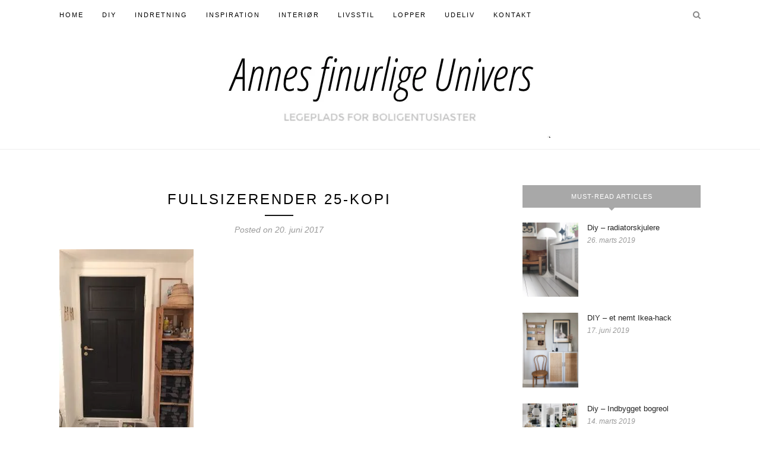

--- FILE ---
content_type: text/html; charset=UTF-8
request_url: https://annesfinurligeunivers.dk/badevaerelse-paa-budget/fullsizerender-25-kopi/
body_size: 15979
content:
<!DOCTYPE html><html lang="da-DK"><head><script data-no-optimize="1">var litespeed_docref=sessionStorage.getItem("litespeed_docref");litespeed_docref&&(Object.defineProperty(document,"referrer",{get:function(){return litespeed_docref}}),sessionStorage.removeItem("litespeed_docref"));</script> <meta charset="UTF-8"><meta http-equiv="X-UA-Compatible" content="IE=edge"><meta name="viewport" content="width=device-width, initial-scale=1"><link rel="profile" href="http://gmpg.org/xfn/11" /><link rel="alternate" type="application/rss+xml" title="Annes finurlige univers RSS Feed" href="https://annesfinurligeunivers.dk/feed/" /><link rel="alternate" type="application/atom+xml" title="Annes finurlige univers Atom Feed" href="https://annesfinurligeunivers.dk/feed/atom/" /><link rel="pingback" href="https://annesfinurligeunivers.dk/xmlrpc.php" /><meta name='robots' content='index, follow, max-image-preview:large, max-snippet:-1, max-video-preview:-1' /><title>FullSizeRender 25-kopi - Annes finurlige univers</title><link rel="canonical" href="https://annesfinurligeunivers.dk/badevaerelse-paa-budget/fullsizerender-25-kopi/" /><meta property="og:locale" content="da_DK" /><meta property="og:type" content="article" /><meta property="og:title" content="FullSizeRender 25-kopi - Annes finurlige univers" /><meta property="og:url" content="https://annesfinurligeunivers.dk/badevaerelse-paa-budget/fullsizerender-25-kopi/" /><meta property="og:site_name" content="Annes finurlige univers" /><meta property="article:modified_time" content="2017-06-20T10:09:00+00:00" /><meta property="og:image" content="https://annesfinurligeunivers.dk/badevaerelse-paa-budget/fullsizerender-25-kopi" /><meta property="og:image:width" content="1230" /><meta property="og:image:height" content="1630" /><meta property="og:image:type" content="image/jpeg" /><meta name="twitter:card" content="summary_large_image" /> <script type="application/ld+json" class="yoast-schema-graph">{"@context":"https://schema.org","@graph":[{"@type":"WebPage","@id":"https://annesfinurligeunivers.dk/badevaerelse-paa-budget/fullsizerender-25-kopi/","url":"https://annesfinurligeunivers.dk/badevaerelse-paa-budget/fullsizerender-25-kopi/","name":"FullSizeRender 25-kopi - Annes finurlige univers","isPartOf":{"@id":"https://annesfinurligeunivers.dk/#website"},"primaryImageOfPage":{"@id":"https://annesfinurligeunivers.dk/badevaerelse-paa-budget/fullsizerender-25-kopi/#primaryimage"},"image":{"@id":"https://annesfinurligeunivers.dk/badevaerelse-paa-budget/fullsizerender-25-kopi/#primaryimage"},"thumbnailUrl":"https://annesfinurligeunivers.dk/wp-content/uploads/2017/06/FullSizeRender-25-kopi.jpg","datePublished":"2017-06-20T09:09:21+00:00","dateModified":"2017-06-20T10:09:00+00:00","breadcrumb":{"@id":"https://annesfinurligeunivers.dk/badevaerelse-paa-budget/fullsizerender-25-kopi/#breadcrumb"},"inLanguage":"da-DK","potentialAction":[{"@type":"ReadAction","target":["https://annesfinurligeunivers.dk/badevaerelse-paa-budget/fullsizerender-25-kopi/"]}]},{"@type":"ImageObject","inLanguage":"da-DK","@id":"https://annesfinurligeunivers.dk/badevaerelse-paa-budget/fullsizerender-25-kopi/#primaryimage","url":"https://annesfinurligeunivers.dk/wp-content/uploads/2017/06/FullSizeRender-25-kopi.jpg","contentUrl":"https://annesfinurligeunivers.dk/wp-content/uploads/2017/06/FullSizeRender-25-kopi.jpg","width":1230,"height":1630},{"@type":"BreadcrumbList","@id":"https://annesfinurligeunivers.dk/badevaerelse-paa-budget/fullsizerender-25-kopi/#breadcrumb","itemListElement":[{"@type":"ListItem","position":1,"name":"Hjem","item":"https://annesfinurligeunivers.dk/"},{"@type":"ListItem","position":2,"name":"Badeværelse på budget","item":"https://annesfinurligeunivers.dk/badevaerelse-paa-budget/"},{"@type":"ListItem","position":3,"name":"FullSizeRender 25-kopi"}]},{"@type":"WebSite","@id":"https://annesfinurligeunivers.dk/#website","url":"https://annesfinurligeunivers.dk/","name":"Annes finurlige univers","description":"for dem der elsker indretning...","potentialAction":[{"@type":"SearchAction","target":{"@type":"EntryPoint","urlTemplate":"https://annesfinurligeunivers.dk/?s={search_term_string}"},"query-input":{"@type":"PropertyValueSpecification","valueRequired":true,"valueName":"search_term_string"}}],"inLanguage":"da-DK"}]}</script> <link rel='dns-prefetch' href='//fonts.googleapis.com' /><link rel='dns-prefetch' href='//www.googletagmanager.com' /><link rel="alternate" type="application/rss+xml" title="Annes finurlige univers &raquo; Feed" href="https://annesfinurligeunivers.dk/feed/" /><link rel="alternate" type="application/rss+xml" title="Annes finurlige univers &raquo;-kommentar-feed" href="https://annesfinurligeunivers.dk/comments/feed/" /><link rel="alternate" type="application/rss+xml" title="Annes finurlige univers &raquo; FullSizeRender 25-kopi-kommentar-feed" href="https://annesfinurligeunivers.dk/badevaerelse-paa-budget/fullsizerender-25-kopi/feed/" /><link rel="alternate" title="oEmbed (JSON)" type="application/json+oembed" href="https://annesfinurligeunivers.dk/wp-json/oembed/1.0/embed?url=https%3A%2F%2Fannesfinurligeunivers.dk%2Fbadevaerelse-paa-budget%2Ffullsizerender-25-kopi%2F" /><link rel="alternate" title="oEmbed (XML)" type="text/xml+oembed" href="https://annesfinurligeunivers.dk/wp-json/oembed/1.0/embed?url=https%3A%2F%2Fannesfinurligeunivers.dk%2Fbadevaerelse-paa-budget%2Ffullsizerender-25-kopi%2F&#038;format=xml" /><style id='wp-img-auto-sizes-contain-inline-css' type='text/css'>img:is([sizes=auto i],[sizes^="auto," i]){contain-intrinsic-size:3000px 1500px}
/*# sourceURL=wp-img-auto-sizes-contain-inline-css */</style><style id="litespeed-ccss">img:is([sizes="auto" i],[sizes^="auto," i]){contain-intrinsic-size:3000px 1500px}body:after{content:url(/wp-content/plugins/instagram-feed/img/sbi-sprite.png);display:none}ul{box-sizing:border-box}:root{--wp--preset--font-size--normal:16px;--wp--preset--font-size--huge:42px}:root{--wp--preset--aspect-ratio--square:1;--wp--preset--aspect-ratio--4-3:4/3;--wp--preset--aspect-ratio--3-4:3/4;--wp--preset--aspect-ratio--3-2:3/2;--wp--preset--aspect-ratio--2-3:2/3;--wp--preset--aspect-ratio--16-9:16/9;--wp--preset--aspect-ratio--9-16:9/16;--wp--preset--color--black:#000;--wp--preset--color--cyan-bluish-gray:#abb8c3;--wp--preset--color--white:#fff;--wp--preset--color--pale-pink:#f78da7;--wp--preset--color--vivid-red:#cf2e2e;--wp--preset--color--luminous-vivid-orange:#ff6900;--wp--preset--color--luminous-vivid-amber:#fcb900;--wp--preset--color--light-green-cyan:#7bdcb5;--wp--preset--color--vivid-green-cyan:#00d084;--wp--preset--color--pale-cyan-blue:#8ed1fc;--wp--preset--color--vivid-cyan-blue:#0693e3;--wp--preset--color--vivid-purple:#9b51e0;--wp--preset--gradient--vivid-cyan-blue-to-vivid-purple:linear-gradient(135deg,rgba(6,147,227,1) 0%,#9b51e0 100%);--wp--preset--gradient--light-green-cyan-to-vivid-green-cyan:linear-gradient(135deg,#7adcb4 0%,#00d082 100%);--wp--preset--gradient--luminous-vivid-amber-to-luminous-vivid-orange:linear-gradient(135deg,rgba(252,185,0,1) 0%,rgba(255,105,0,1) 100%);--wp--preset--gradient--luminous-vivid-orange-to-vivid-red:linear-gradient(135deg,rgba(255,105,0,1) 0%,#cf2e2e 100%);--wp--preset--gradient--very-light-gray-to-cyan-bluish-gray:linear-gradient(135deg,#eee 0%,#a9b8c3 100%);--wp--preset--gradient--cool-to-warm-spectrum:linear-gradient(135deg,#4aeadc 0%,#9778d1 20%,#cf2aba 40%,#ee2c82 60%,#fb6962 80%,#fef84c 100%);--wp--preset--gradient--blush-light-purple:linear-gradient(135deg,#ffceec 0%,#9896f0 100%);--wp--preset--gradient--blush-bordeaux:linear-gradient(135deg,#fecda5 0%,#fe2d2d 50%,#6b003e 100%);--wp--preset--gradient--luminous-dusk:linear-gradient(135deg,#ffcb70 0%,#c751c0 50%,#4158d0 100%);--wp--preset--gradient--pale-ocean:linear-gradient(135deg,#fff5cb 0%,#b6e3d4 50%,#33a7b5 100%);--wp--preset--gradient--electric-grass:linear-gradient(135deg,#caf880 0%,#71ce7e 100%);--wp--preset--gradient--midnight:linear-gradient(135deg,#020381 0%,#2874fc 100%);--wp--preset--font-size--small:13px;--wp--preset--font-size--medium:20px;--wp--preset--font-size--large:36px;--wp--preset--font-size--x-large:42px;--wp--preset--spacing--20:.44rem;--wp--preset--spacing--30:.67rem;--wp--preset--spacing--40:1rem;--wp--preset--spacing--50:1.5rem;--wp--preset--spacing--60:2.25rem;--wp--preset--spacing--70:3.38rem;--wp--preset--spacing--80:5.06rem;--wp--preset--shadow--natural:6px 6px 9px rgba(0,0,0,.2);--wp--preset--shadow--deep:12px 12px 50px rgba(0,0,0,.4);--wp--preset--shadow--sharp:6px 6px 0px rgba(0,0,0,.2);--wp--preset--shadow--outlined:6px 6px 0px -3px rgba(255,255,255,1),6px 6px rgba(0,0,0,1);--wp--preset--shadow--crisp:6px 6px 0px rgba(0,0,0,1)}*,html,body,div,ul,li,h1,h2,h4,h5,form,label,input,p{margin:0;padding:0}img{border:0}ul,li{list-style:none}h1,h2,h4,h5{font-size:100%;font-weight:400}a img{border:none}i{font-style:italic}*,*:before,*:after{-webkit-box-sizing:border-box;-moz-box-sizing:border-box;box-sizing:border-box;-webkit-font-smoothing:antialiased;-moz-osx-font-smoothing:grayscale}html{overflow-x:hidden}body{font-family:"Lora",sans-serif;font-size:14px;color:#242424;background:#fff}h1,h2,h4,h5,#nav-wrapper .menu li a,.cat{font-family:"Montserrat",sans-serif}p{line-height:25px}a{color:#c39f76;text-decoration:none}.container{width:1080px;margin:0 auto}#content{margin-bottom:50px}#main{width:740px;float:left}#sidebar{width:300px;float:right}#top-bar{height:50px;background:#161616;width:100%;position:fixed;z-index:9999;-webkit-backface-visibility:hidden}#top-bar .container{position:relative}#nav-wrapper .menu{float:left}#nav-wrapper .menu li{display:inline-block;margin-right:31px;position:relative}#nav-wrapper .menu li a{color:#fff;line-height:50px;font-size:11px;font-weight:400;letter-spacing:2px;text-transform:uppercase;display:block}#top-search{position:absolute;right:0;top:0}#top-search a.search{font-size:14px;color:#888;line-height:50px;position:relative}.show-search{position:absolute;top:50px;right:0;display:none;z-index:10000}.show-search #searchform input#s{width:210px;background:#fff;-webkit-box-shadow:0 5px 4px -4px rgba(190,190,190,.1);-moz-box-shadow:0 5px 4px -4px rgba(190,190,190,.1);box-shadow:0 5px 4px -4px rgba(190,190,190,.1);border:1px solid #eee}#header{padding-top:50px;text-align:center;border-bottom:1px solid #eee;margin-bottom:60px}#logo{padding-top:56px;padding-bottom:56px}#logo img{max-width:100%;height:auto;vertical-align:middle}.post-header{text-align:center;margin-bottom:25px}.post-header .cat{display:block;margin-bottom:7px}.post-header h1{margin-bottom:10px;display:inline-block;max-width:80%}.post-header h1{font-size:24px;letter-spacing:3px;text-transform:uppercase;color:#000;font-weight:500;line-height:1.4em}.title-divider{border-top:2px solid;display:block;max-width:48px;margin:0 auto 15px;color:#161616}.post-date{color:#999;font-style:italic}.post-entry p{margin-bottom:20px}.post-entry img{max-width:100%;height:auto}.post-share{border-top:1px solid #e5e5e5;border-bottom:1px solid #e5e5e5;margin-top:38px;overflow:hidden}.post-share-box{float:left;height:54px;line-height:54px;border-left:1px solid #e5e5e5;text-align:center}.post-share-box:first-child:nth-last-child(3),.post-share-box:first-child:nth-last-child(3)~div{width:33%}.post-share-box:first-child{border-left:none}.post-share-box.share-comments a{color:#888;font-style:italic}.post-share-box.share-comments a span{font-family:"Montserrat";font-size:14px;color:#000;font-style:normal}.post-share-box.share-buttons a{color:#000;margin:0 8px}.post-share-box.share-author a{font-family:"Montserrat";font-size:13px;color:#000;text-transform:uppercase;letter-spacing:1px;font-style:normal}.post-share-box.share-author span{color:#888;font-style:italic;margin-right:2px}.post-author{margin-bottom:60px;margin-top:60px;overflow:hidden}.author-img{float:left;margin-right:30px}.author-img img{border-radius:50%}.author-content{overflow:hidden}.author-content h5 a{font-size:15px;margin-bottom:6px;text-transform:uppercase;letter-spacing:1px;font-weight:700;color:#000;display:block}.author-content p{margin-bottom:9px;color:#666}.post-box{text-align:center}.post-box-title{font-size:12px;letter-spacing:1px;text-transform:uppercase;margin-bottom:30px;position:relative;line-height:1em;font-weight:700}.post-box-title:before{content:"";display:block;border-top:solid 1px #e5e5e5;width:100%;height:1px;position:absolute;top:50%;z-index:1}.post-box-title span{background:#fff;padding:0 24px;position:relative;z-index:5}.post-comments{margin-bottom:60px;margin-top:60px}#respond h3 a{color:#000;display:inline-block}#respond h3 small a{text-transform:uppercase;font-size:11px;background:#333;color:#fff;padding:4px 6px 5px;border-radius:3px;margin-left:7px;letter-spacing:1px}#respond input{padding:8px 10px;margin-right:10px;color:#999;margin-bottom:15px;font-size:11px;width:250px}#respond textarea{padding:14px;height:130px;font-size:13px;color:#777;margin-bottom:14px;line-height:20px}#respond label{width:100%;display:inline;color:#888}.widget{margin-bottom:35px}.widget-title{background:#161616;text-align:center;color:#fff;padding:13px 0;font-size:11px;text-transform:uppercase;letter-spacing:1px;position:relative;margin-bottom:25px}.widget-title:after{content:"";display:block;position:absolute;border-top:5px solid;border-top-color:#161616;border-right:5px solid transparent;border-left:5px solid transparent;bottom:-5px;left:50%;width:0;height:0;margin-left:-5px}.widget img{max-width:100%;height:auto}#searchform input#s{border:1px solid #e5e5e5;background:#fff url(/wp-content/themes/redwood/img/searchsubmit.png) no-repeat 96% 13px;padding:14px;font-size:12px;font-style:italic;color:#999;width:280px}.side-pop{margin-bottom:25px}.side-pop:after{content:"";display:table;clear:both}.side-pop-img{margin-bottom:12px;position:relative}.side-pop-content{text-align:center}.side-pop-content h4{margin-bottom:7px}.side-pop-content h4 a{font-size:16px;color:#000}.side-pop-content span.sp-date{color:#999;display:block}.side-pop .sp-date{font-size:12px;color:#999;font-style:italic}.side-pop.list{margin-bottom:24px}.side-pop.list .side-pop-img{float:left;max-width:94px;margin-right:15px;margin-bottom:0}.side-pop.list .side-pop-content{text-align:left;overflow:hidden}.side-pop.list .side-pop-content h4 a{font-size:13px;color:#242424}#instagram-footer{text-align:center;clear:both}#instagram-footer{display:grid;grid-template-columns:1fr 1fr 1fr;grid-gap:40px}@media only screen and (min-width:768px) and (max-width:960px){#instagram-footer{grid-template-columns:1fr}}@media only screen and (max-width:767px){#instagram-footer{grid-template-columns:1fr;grid-gap:20px}}input,textarea{font-family:"Lora",sans-serif}input,textarea{border:1px solid #ddd;color:#888;padding:9px 10px;width:100%;box-sizing:border-box}.mc4wp-form label{font-weight:400!important;margin-bottom:18px!important;text-align:center;font-style:italic;color:#444;font-size:15px;display:block}.mc4wp-form input[type=text]{font-style:italic}#logo{padding-top:10px}#logo{padding-bottom:19px}#top-bar{background:#fff}#nav-wrapper .menu li a{color:#000}.widget-title{background:#a8a8a8}.widget-title:after{border-top-color:#a8a8a8}.fa{display:inline-block;font:normal normal normal 14px/1 FontAwesome;font-size:inherit;text-rendering:auto;-webkit-font-smoothing:antialiased;-moz-osx-font-smoothing:grayscale}.fa-search:before{content:"\f002"}.fa-twitter:before{content:"\f099"}.fa-facebook:before{content:"\f09a"}.fa-pinterest:before{content:"\f0d2"}.fa-linkedin:before{content:"\f0e1"}@media only screen and (min-width:942px) and (max-width:1170px){.container{width:940px}#main{width:610px}}@media only screen and (min-width:768px) and (max-width:960px){.container{width:726px}#main{width:100%}#sidebar{width:480px;margin:0 auto;float:none;overflow:hidden}#nav-wrapper{display:none}}@media only screen and (max-width:767px){.container{width:300px}#main{width:100%}#sidebar{width:100%}#logo img{max-width:100%}#nav-wrapper{display:none}.post-header h1{font-size:19px;letter-spacing:2px}.post-header h1{max-width:100%}.post-share-box{width:100%!important;border-left:none;border-bottom:1px solid #e5e5e5;height:48px;line-height:48px}.post-share-box:last-child{border-bottom:none}.author-img{margin-right:16px}.author-img img{max-width:60px;height:auto}}@media only screen and (min-width:480px) and (max-width:768px){.container{width:480px}.author-img img{max-width:70px;height:auto}}</style><link rel="preload" data-asynced="1" data-optimized="2" as="style" onload="this.onload=null;this.rel='stylesheet'" href="https://annesfinurligeunivers.dk/wp-content/litespeed/ucss/35ff5067e883481ce6500ca884532cfb.css?ver=60140" /><script type="litespeed/javascript">!function(a){"use strict";var b=function(b,c,d){function e(a){return h.body?a():void setTimeout(function(){e(a)})}function f(){i.addEventListener&&i.removeEventListener("load",f),i.media=d||"all"}var g,h=a.document,i=h.createElement("link");if(c)g=c;else{var j=(h.body||h.getElementsByTagName("head")[0]).childNodes;g=j[j.length-1]}var k=h.styleSheets;i.rel="stylesheet",i.href=b,i.media="only x",e(function(){g.parentNode.insertBefore(i,c?g:g.nextSibling)});var l=function(a){for(var b=i.href,c=k.length;c--;)if(k[c].href===b)return a();setTimeout(function(){l(a)})};return i.addEventListener&&i.addEventListener("load",f),i.onloadcssdefined=l,l(f),i};"undefined"!=typeof exports?exports.loadCSS=b:a.loadCSS=b}("undefined"!=typeof global?global:this);!function(a){if(a.loadCSS){var b=loadCSS.relpreload={};if(b.support=function(){try{return a.document.createElement("link").relList.supports("preload")}catch(b){return!1}},b.poly=function(){for(var b=a.document.getElementsByTagName("link"),c=0;c<b.length;c++){var d=b[c];"preload"===d.rel&&"style"===d.getAttribute("as")&&(a.loadCSS(d.href,d,d.getAttribute("media")),d.rel=null)}},!b.support()){b.poly();var c=a.setInterval(b.poly,300);a.addEventListener&&a.addEventListener("load",function(){b.poly(),a.clearInterval(c)}),a.attachEvent&&a.attachEvent("onload",function(){a.clearInterval(c)})}}}(this);</script> <style id='global-styles-inline-css' type='text/css'>:root{--wp--preset--aspect-ratio--square: 1;--wp--preset--aspect-ratio--4-3: 4/3;--wp--preset--aspect-ratio--3-4: 3/4;--wp--preset--aspect-ratio--3-2: 3/2;--wp--preset--aspect-ratio--2-3: 2/3;--wp--preset--aspect-ratio--16-9: 16/9;--wp--preset--aspect-ratio--9-16: 9/16;--wp--preset--color--black: #000000;--wp--preset--color--cyan-bluish-gray: #abb8c3;--wp--preset--color--white: #ffffff;--wp--preset--color--pale-pink: #f78da7;--wp--preset--color--vivid-red: #cf2e2e;--wp--preset--color--luminous-vivid-orange: #ff6900;--wp--preset--color--luminous-vivid-amber: #fcb900;--wp--preset--color--light-green-cyan: #7bdcb5;--wp--preset--color--vivid-green-cyan: #00d084;--wp--preset--color--pale-cyan-blue: #8ed1fc;--wp--preset--color--vivid-cyan-blue: #0693e3;--wp--preset--color--vivid-purple: #9b51e0;--wp--preset--gradient--vivid-cyan-blue-to-vivid-purple: linear-gradient(135deg,rgb(6,147,227) 0%,rgb(155,81,224) 100%);--wp--preset--gradient--light-green-cyan-to-vivid-green-cyan: linear-gradient(135deg,rgb(122,220,180) 0%,rgb(0,208,130) 100%);--wp--preset--gradient--luminous-vivid-amber-to-luminous-vivid-orange: linear-gradient(135deg,rgb(252,185,0) 0%,rgb(255,105,0) 100%);--wp--preset--gradient--luminous-vivid-orange-to-vivid-red: linear-gradient(135deg,rgb(255,105,0) 0%,rgb(207,46,46) 100%);--wp--preset--gradient--very-light-gray-to-cyan-bluish-gray: linear-gradient(135deg,rgb(238,238,238) 0%,rgb(169,184,195) 100%);--wp--preset--gradient--cool-to-warm-spectrum: linear-gradient(135deg,rgb(74,234,220) 0%,rgb(151,120,209) 20%,rgb(207,42,186) 40%,rgb(238,44,130) 60%,rgb(251,105,98) 80%,rgb(254,248,76) 100%);--wp--preset--gradient--blush-light-purple: linear-gradient(135deg,rgb(255,206,236) 0%,rgb(152,150,240) 100%);--wp--preset--gradient--blush-bordeaux: linear-gradient(135deg,rgb(254,205,165) 0%,rgb(254,45,45) 50%,rgb(107,0,62) 100%);--wp--preset--gradient--luminous-dusk: linear-gradient(135deg,rgb(255,203,112) 0%,rgb(199,81,192) 50%,rgb(65,88,208) 100%);--wp--preset--gradient--pale-ocean: linear-gradient(135deg,rgb(255,245,203) 0%,rgb(182,227,212) 50%,rgb(51,167,181) 100%);--wp--preset--gradient--electric-grass: linear-gradient(135deg,rgb(202,248,128) 0%,rgb(113,206,126) 100%);--wp--preset--gradient--midnight: linear-gradient(135deg,rgb(2,3,129) 0%,rgb(40,116,252) 100%);--wp--preset--font-size--small: 13px;--wp--preset--font-size--medium: 20px;--wp--preset--font-size--large: 36px;--wp--preset--font-size--x-large: 42px;--wp--preset--spacing--20: 0.44rem;--wp--preset--spacing--30: 0.67rem;--wp--preset--spacing--40: 1rem;--wp--preset--spacing--50: 1.5rem;--wp--preset--spacing--60: 2.25rem;--wp--preset--spacing--70: 3.38rem;--wp--preset--spacing--80: 5.06rem;--wp--preset--shadow--natural: 6px 6px 9px rgba(0, 0, 0, 0.2);--wp--preset--shadow--deep: 12px 12px 50px rgba(0, 0, 0, 0.4);--wp--preset--shadow--sharp: 6px 6px 0px rgba(0, 0, 0, 0.2);--wp--preset--shadow--outlined: 6px 6px 0px -3px rgb(255, 255, 255), 6px 6px rgb(0, 0, 0);--wp--preset--shadow--crisp: 6px 6px 0px rgb(0, 0, 0);}:where(.is-layout-flex){gap: 0.5em;}:where(.is-layout-grid){gap: 0.5em;}body .is-layout-flex{display: flex;}.is-layout-flex{flex-wrap: wrap;align-items: center;}.is-layout-flex > :is(*, div){margin: 0;}body .is-layout-grid{display: grid;}.is-layout-grid > :is(*, div){margin: 0;}:where(.wp-block-columns.is-layout-flex){gap: 2em;}:where(.wp-block-columns.is-layout-grid){gap: 2em;}:where(.wp-block-post-template.is-layout-flex){gap: 1.25em;}:where(.wp-block-post-template.is-layout-grid){gap: 1.25em;}.has-black-color{color: var(--wp--preset--color--black) !important;}.has-cyan-bluish-gray-color{color: var(--wp--preset--color--cyan-bluish-gray) !important;}.has-white-color{color: var(--wp--preset--color--white) !important;}.has-pale-pink-color{color: var(--wp--preset--color--pale-pink) !important;}.has-vivid-red-color{color: var(--wp--preset--color--vivid-red) !important;}.has-luminous-vivid-orange-color{color: var(--wp--preset--color--luminous-vivid-orange) !important;}.has-luminous-vivid-amber-color{color: var(--wp--preset--color--luminous-vivid-amber) !important;}.has-light-green-cyan-color{color: var(--wp--preset--color--light-green-cyan) !important;}.has-vivid-green-cyan-color{color: var(--wp--preset--color--vivid-green-cyan) !important;}.has-pale-cyan-blue-color{color: var(--wp--preset--color--pale-cyan-blue) !important;}.has-vivid-cyan-blue-color{color: var(--wp--preset--color--vivid-cyan-blue) !important;}.has-vivid-purple-color{color: var(--wp--preset--color--vivid-purple) !important;}.has-black-background-color{background-color: var(--wp--preset--color--black) !important;}.has-cyan-bluish-gray-background-color{background-color: var(--wp--preset--color--cyan-bluish-gray) !important;}.has-white-background-color{background-color: var(--wp--preset--color--white) !important;}.has-pale-pink-background-color{background-color: var(--wp--preset--color--pale-pink) !important;}.has-vivid-red-background-color{background-color: var(--wp--preset--color--vivid-red) !important;}.has-luminous-vivid-orange-background-color{background-color: var(--wp--preset--color--luminous-vivid-orange) !important;}.has-luminous-vivid-amber-background-color{background-color: var(--wp--preset--color--luminous-vivid-amber) !important;}.has-light-green-cyan-background-color{background-color: var(--wp--preset--color--light-green-cyan) !important;}.has-vivid-green-cyan-background-color{background-color: var(--wp--preset--color--vivid-green-cyan) !important;}.has-pale-cyan-blue-background-color{background-color: var(--wp--preset--color--pale-cyan-blue) !important;}.has-vivid-cyan-blue-background-color{background-color: var(--wp--preset--color--vivid-cyan-blue) !important;}.has-vivid-purple-background-color{background-color: var(--wp--preset--color--vivid-purple) !important;}.has-black-border-color{border-color: var(--wp--preset--color--black) !important;}.has-cyan-bluish-gray-border-color{border-color: var(--wp--preset--color--cyan-bluish-gray) !important;}.has-white-border-color{border-color: var(--wp--preset--color--white) !important;}.has-pale-pink-border-color{border-color: var(--wp--preset--color--pale-pink) !important;}.has-vivid-red-border-color{border-color: var(--wp--preset--color--vivid-red) !important;}.has-luminous-vivid-orange-border-color{border-color: var(--wp--preset--color--luminous-vivid-orange) !important;}.has-luminous-vivid-amber-border-color{border-color: var(--wp--preset--color--luminous-vivid-amber) !important;}.has-light-green-cyan-border-color{border-color: var(--wp--preset--color--light-green-cyan) !important;}.has-vivid-green-cyan-border-color{border-color: var(--wp--preset--color--vivid-green-cyan) !important;}.has-pale-cyan-blue-border-color{border-color: var(--wp--preset--color--pale-cyan-blue) !important;}.has-vivid-cyan-blue-border-color{border-color: var(--wp--preset--color--vivid-cyan-blue) !important;}.has-vivid-purple-border-color{border-color: var(--wp--preset--color--vivid-purple) !important;}.has-vivid-cyan-blue-to-vivid-purple-gradient-background{background: var(--wp--preset--gradient--vivid-cyan-blue-to-vivid-purple) !important;}.has-light-green-cyan-to-vivid-green-cyan-gradient-background{background: var(--wp--preset--gradient--light-green-cyan-to-vivid-green-cyan) !important;}.has-luminous-vivid-amber-to-luminous-vivid-orange-gradient-background{background: var(--wp--preset--gradient--luminous-vivid-amber-to-luminous-vivid-orange) !important;}.has-luminous-vivid-orange-to-vivid-red-gradient-background{background: var(--wp--preset--gradient--luminous-vivid-orange-to-vivid-red) !important;}.has-very-light-gray-to-cyan-bluish-gray-gradient-background{background: var(--wp--preset--gradient--very-light-gray-to-cyan-bluish-gray) !important;}.has-cool-to-warm-spectrum-gradient-background{background: var(--wp--preset--gradient--cool-to-warm-spectrum) !important;}.has-blush-light-purple-gradient-background{background: var(--wp--preset--gradient--blush-light-purple) !important;}.has-blush-bordeaux-gradient-background{background: var(--wp--preset--gradient--blush-bordeaux) !important;}.has-luminous-dusk-gradient-background{background: var(--wp--preset--gradient--luminous-dusk) !important;}.has-pale-ocean-gradient-background{background: var(--wp--preset--gradient--pale-ocean) !important;}.has-electric-grass-gradient-background{background: var(--wp--preset--gradient--electric-grass) !important;}.has-midnight-gradient-background{background: var(--wp--preset--gradient--midnight) !important;}.has-small-font-size{font-size: var(--wp--preset--font-size--small) !important;}.has-medium-font-size{font-size: var(--wp--preset--font-size--medium) !important;}.has-large-font-size{font-size: var(--wp--preset--font-size--large) !important;}.has-x-large-font-size{font-size: var(--wp--preset--font-size--x-large) !important;}
/*# sourceURL=global-styles-inline-css */</style><style id='classic-theme-styles-inline-css' type='text/css'>/*! This file is auto-generated */
.wp-block-button__link{color:#fff;background-color:#32373c;border-radius:9999px;box-shadow:none;text-decoration:none;padding:calc(.667em + 2px) calc(1.333em + 2px);font-size:1.125em}.wp-block-file__button{background:#32373c;color:#fff;text-decoration:none}
/*# sourceURL=/wp-includes/css/classic-themes.min.css */</style><style id='solopine_style-inline-css' type='text/css'>#logo { padding-top: 10px; }#logo { padding-bottom: 19px; }#top-bar, .slicknav_menu { background: #ffffff; }#nav-wrapper .menu li a { color: #000000; }#nav-wrapper .menu .sub-menu, #nav-wrapper .menu .children { background: #686868; }.slicknav_nav { background: #ffffff; }.slicknav_nav a { color: #161616; }.slicknav_menu .slicknav_icon-bar { background-color: #161616; }#top-social a { color: #161616; }.widget-title { background: #a8a8a8; }.widget-title:after { border-top-color: #a8a8a8; }.social-widget a { color: #161616; }#footer { background: #ffffff; }#footer-social a { color: #161616; }.copyright a { color: #161616; }
/*# sourceURL=solopine_style-inline-css */</style> <script type="litespeed/javascript" data-src="https://annesfinurligeunivers.dk/wp-includes/js/jquery/jquery.min.js" id="jquery-core-js"></script> <link rel="https://api.w.org/" href="https://annesfinurligeunivers.dk/wp-json/" /><link rel="alternate" title="JSON" type="application/json" href="https://annesfinurligeunivers.dk/wp-json/wp/v2/media/1577" /><link rel="EditURI" type="application/rsd+xml" title="RSD" href="https://annesfinurligeunivers.dk/xmlrpc.php?rsd" /><meta name="generator" content="WordPress 6.9" /><link rel='shortlink' href='https://annesfinurligeunivers.dk/?p=1577' /><meta name="generator" content="Site Kit by Google 1.170.0" /><style type="text/css">.recentcomments a{display:inline !important;padding:0 !important;margin:0 !important;}</style> <script type="litespeed/javascript">(function(w,d,s,l,i){w[l]=w[l]||[];w[l].push({'gtm.start':new Date().getTime(),event:'gtm.js'});var f=d.getElementsByTagName(s)[0],j=d.createElement(s),dl=l!='dataLayer'?'&l='+l:'';j.async=!0;j.src='https://www.googletagmanager.com/gtm.js?id='+i+dl;f.parentNode.insertBefore(j,f)})(window,document,'script','dataLayer','GTM-TK2GCGV')</script> </head><body class="attachment wp-singular attachment-template-default single single-attachment postid-1577 attachmentid-1577 attachment-jpeg wp-theme-redwood"><div id="top-bar"><div class="container"><div id="nav-wrapper"><ul id="menu-hovedmenu" class="menu"><li id="menu-item-85" class="menu-item menu-item-type-custom menu-item-object-custom menu-item-85"><a href="/">Home</a></li><li id="menu-item-78" class="menu-item menu-item-type-taxonomy menu-item-object-category menu-item-78"><a href="https://annesfinurligeunivers.dk/category/doityourself/">DIY</a></li><li id="menu-item-79" class="menu-item menu-item-type-taxonomy menu-item-object-category menu-item-79"><a href="https://annesfinurligeunivers.dk/category/indretning/">Indretning</a></li><li id="menu-item-80" class="menu-item menu-item-type-taxonomy menu-item-object-category menu-item-80"><a href="https://annesfinurligeunivers.dk/category/inspiration/">Inspiration</a></li><li id="menu-item-81" class="menu-item menu-item-type-taxonomy menu-item-object-category menu-item-81"><a href="https://annesfinurligeunivers.dk/category/interioer/">Interiør</a></li><li id="menu-item-82" class="menu-item menu-item-type-taxonomy menu-item-object-category menu-item-82"><a href="https://annesfinurligeunivers.dk/category/livsstil/">Livsstil</a></li><li id="menu-item-83" class="menu-item menu-item-type-taxonomy menu-item-object-category menu-item-83"><a href="https://annesfinurligeunivers.dk/category/lopper/">Lopper</a></li><li id="menu-item-84" class="menu-item menu-item-type-taxonomy menu-item-object-category menu-item-84"><a href="https://annesfinurligeunivers.dk/category/udeliv/">Udeliv</a></li><li id="menu-item-88" class="menu-item menu-item-type-post_type menu-item-object-page menu-item-88"><a href="https://annesfinurligeunivers.dk/kontakt/">Kontakt</a></li></ul></div><div class="menu-mobile"></div><div id="top-search">
<a href="#" class="search"><i class="fa fa-search"></i></a><div class="show-search"><form role="search" method="get" id="searchform" action="https://annesfinurligeunivers.dk/">
<input type="text" placeholder="Search and hit enter..." name="s" id="s" /></form></div></div></div></div><header id="header" ><div class="container"><div id="logo"><h2><a href="https://annesfinurligeunivers.dk/"><img data-lazyloaded="1" src="[data-uri]" width="573" height="172" data-src="https://annesfinurligeunivers.dk/wp-content/uploads/2018/09/AnnesFinurligeUnivers2.png.webp" alt="Annes finurlige univers" /></a></h2></div></div></header><div class="container"><div id="content"><div id="main" ><article id="post-1577" class="post-1577 attachment type-attachment status-inherit hentry"><div class="post-header">
<span class="cat"></span><h1 class="entry-title">FullSizeRender 25-kopi</h1>
<span class="title-divider"></span>
<span class="post-date">Posted on <span class="date updated published">20. juni 2017</span></span></div><div class="post-entry"><p class="attachment"><a href='https://annesfinurligeunivers.dk/wp-content/uploads/2017/06/FullSizeRender-25-kopi.jpg'><img data-lazyloaded="1" src="[data-uri]" fetchpriority="high" decoding="async" width="226" height="300" data-src="https://annesfinurligeunivers.dk/wp-content/uploads/2017/06/FullSizeRender-25-kopi-226x300.jpg.webp" class="attachment-medium size-medium" alt="" data-srcset="https://annesfinurligeunivers.dk/wp-content/uploads/2017/06/FullSizeRender-25-kopi-226x300.jpg.webp 226w, https://annesfinurligeunivers.dk/wp-content/uploads/2017/06/FullSizeRender-25-kopi-768x1018.jpg.webp 768w, https://annesfinurligeunivers.dk/wp-content/uploads/2017/06/FullSizeRender-25-kopi-773x1024.jpg.webp 773w, https://annesfinurligeunivers.dk/wp-content/uploads/2017/06/FullSizeRender-25-kopi-1080x1431.jpg.webp 1080w, https://annesfinurligeunivers.dk/wp-content/uploads/2017/06/FullSizeRender-25-kopi.jpg.webp 1230w" data-sizes="(max-width: 226px) 100vw, 226px" /></a></p></div><div class="post-share"><div class="post-share-box share-comments">
<a href="https://annesfinurligeunivers.dk/badevaerelse-paa-budget/fullsizerender-25-kopi/#respond"><span>0</span> Comments</a></div><div class="post-share-box share-buttons">
<a rel="noopener" target="_blank" href="https://www.facebook.com/sharer/sharer.php?u=https://annesfinurligeunivers.dk/badevaerelse-paa-budget/fullsizerender-25-kopi/"><i class="fa fa-facebook"></i></a>
<a rel="noopener" target="_blank" href="https://twitter.com/intent/tweet?text=Check%20out%20this%20article:%20FullSizeRender+25-kopi&url=https://annesfinurligeunivers.dk/badevaerelse-paa-budget/fullsizerender-25-kopi/"><i class="fa fa-twitter"></i></a>
<a rel="noopener" data-pin-do="none" target="_blank" href="https://pinterest.com/pin/create/button/?url=https://annesfinurligeunivers.dk/badevaerelse-paa-budget/fullsizerender-25-kopi/&media=https://annesfinurligeunivers.dk/wp-content/uploads/2017/06/FullSizeRender-25-kopi.jpg&description=FullSizeRender 25-kopi"><i class="fa fa-pinterest"></i></a>
<a rel="noopener" target="_blank" href="https://www.linkedin.com/shareArticle?mini=true&url=https://annesfinurligeunivers.dk/badevaerelse-paa-budget/fullsizerender-25-kopi/&title=FullSizeRender+25-kopi&summary=&source="><i class="fa fa-linkedin"></i></a></div><div class="post-share-box share-author">
<span>By</span> <span class="vcard author"><span class="fn"><a href="https://annesfinurligeunivers.dk/author/anne/" title="Indlæg af Anne Romedahl" rel="author">Anne Romedahl</a></span></span></div></div><div class="post-author"><div class="author-img">
<img data-lazyloaded="1" src="[data-uri]" alt='' data-src='https://annesfinurligeunivers.dk/wp-content/litespeed/avatar/80bb88532a0f82986b9b138fe0ad1468.jpg?ver=1768844039' data-srcset='https://annesfinurligeunivers.dk/wp-content/litespeed/avatar/8beeda674b70ce9e3a8e469c9a8f8172.jpg?ver=1768844039 2x' class='avatar avatar-100 photo' height='100' width='100' decoding='async'/></div><div class="author-content"><h5><a href="https://annesfinurligeunivers.dk/author/anne/" title="Indlæg af Anne Romedahl" rel="author">Anne Romedahl</a></h5><p></p></div></div><div class="post-comments" id="comments"><div class="post-box"><h4 class="post-box-title"><span>No Comments</span></h4></div><div class='comments'><ul></ul></div><div id='comments_pagination'></div><div id="respond" class="comment-respond"><h3 id="reply-title" class="comment-reply-title">Leave a Reply <small><a rel="nofollow" id="cancel-comment-reply-link" href="/badevaerelse-paa-budget/fullsizerender-25-kopi/#respond" style="display:none;">Cancel Reply</a></small></h3><form action="https://annesfinurligeunivers.dk/wp-comments-post.php" method="post" id="commentform" class="comment-form"><p class="comment-form-comment"><textarea id="comment" name="comment" cols="45" rows="8" aria-required="true"></textarea></p><p class="comment-form-author"><label for="author">Navn <span class="required">*</span></label> <input id="author" name="author" type="text" value="" size="30" maxlength="245" autocomplete="name" required="required" /></p><p class="comment-form-email"><label for="email">E-mail <span class="required">*</span></label> <input id="email" name="email" type="text" value="" size="30" maxlength="100" autocomplete="email" required="required" /></p><p class="comment-form-url"><label for="url">Websted</label> <input id="url" name="url" type="text" value="" size="30" maxlength="200" autocomplete="url" /></p><p class="comment-form-cookies-consent"><input id="wp-comment-cookies-consent" name="wp-comment-cookies-consent" type="checkbox" value="yes" /> <label for="wp-comment-cookies-consent">Gem mit navn, mail og websted i denne browser til næste gang jeg kommenterer.</label></p><p class="form-submit"><input name="submit" type="submit" id="submit" class="submit" value="Post Comment" /> <input type='hidden' name='comment_post_ID' value='1577' id='comment_post_ID' />
<input type='hidden' name='comment_parent' id='comment_parent' value='0' /></p><p style="display: none;"><input type="hidden" id="akismet_comment_nonce" name="akismet_comment_nonce" value="c922828f38" /></p><p style="display: none !important;" class="akismet-fields-container" data-prefix="ak_"><label>&#916;<textarea name="ak_hp_textarea" cols="45" rows="8" maxlength="100"></textarea></label><input type="hidden" id="ak_js_1" name="ak_js" value="215"/><script type="litespeed/javascript">document.getElementById("ak_js_1").setAttribute("value",(new Date()).getTime())</script></p></form></div><p class="akismet_comment_form_privacy_notice">Dette site anvender Akismet til at reducere spam. <a href="https://akismet.com/privacy/" target="_blank">Læs om hvordan din kommentar bliver behandlet</a>.</p></div></article></div><aside id="sidebar"><div id="solopine_latest_news_widget-3" class="widget solopine_latest_news_widget"><h4 class="widget-title">Must-read articles</h4><div class="side-pop list"><div class="side-pop-img">
<a href="https://annesfinurligeunivers.dk/diy-radiatorskjulere/"><img data-lazyloaded="1" src="[data-uri]" width="300" height="400" data-src="https://annesfinurligeunivers.dk/wp-content/uploads/2018/12/CAD85D67-7355-4DFF-99E1-A7550E21366B.jpg.webp" class="attachment-solopine-misc-thumb size-solopine-misc-thumb wp-post-image" alt="" decoding="async" loading="lazy" data-srcset="https://annesfinurligeunivers.dk/wp-content/uploads/2018/12/CAD85D67-7355-4DFF-99E1-A7550E21366B.jpg.webp 1440w, https://annesfinurligeunivers.dk/wp-content/uploads/2018/12/CAD85D67-7355-4DFF-99E1-A7550E21366B-225x300.jpg.webp 225w, https://annesfinurligeunivers.dk/wp-content/uploads/2018/12/CAD85D67-7355-4DFF-99E1-A7550E21366B-768x1024.jpg.webp 768w, https://annesfinurligeunivers.dk/wp-content/uploads/2018/12/CAD85D67-7355-4DFF-99E1-A7550E21366B-1080x1440.jpg.webp 1080w" data-sizes="auto, (max-width: 300px) 100vw, 300px" /></a></div><div class="side-pop-content"><h4><a href="https://annesfinurligeunivers.dk/diy-radiatorskjulere/">Diy &#8211; radiatorskjulere</a></h4>
<span class="sp-date">26. marts 2019</span></div></div><div class="side-pop list"><div class="side-pop-img">
<a href="https://annesfinurligeunivers.dk/diy-et-nemt-ikea-hack/"><img data-lazyloaded="1" src="[data-uri]" width="300" height="400" data-src="https://annesfinurligeunivers.dk/wp-content/uploads/2019/06/8BF7BCE0-FD0A-4600-A278-539E2074E890.jpg.webp" class="attachment-solopine-misc-thumb size-solopine-misc-thumb wp-post-image" alt="" decoding="async" loading="lazy" data-srcset="https://annesfinurligeunivers.dk/wp-content/uploads/2019/06/8BF7BCE0-FD0A-4600-A278-539E2074E890.jpg.webp 1440w, https://annesfinurligeunivers.dk/wp-content/uploads/2019/06/8BF7BCE0-FD0A-4600-A278-539E2074E890-225x300.jpg.webp 225w, https://annesfinurligeunivers.dk/wp-content/uploads/2019/06/8BF7BCE0-FD0A-4600-A278-539E2074E890-768x1024.jpg.webp 768w, https://annesfinurligeunivers.dk/wp-content/uploads/2019/06/8BF7BCE0-FD0A-4600-A278-539E2074E890-1080x1440.jpg.webp 1080w" data-sizes="auto, (max-width: 300px) 100vw, 300px" /></a></div><div class="side-pop-content"><h4><a href="https://annesfinurligeunivers.dk/diy-et-nemt-ikea-hack/">DIY &#8211; et nemt Ikea-hack</a></h4>
<span class="sp-date">17. juni 2019</span></div></div><div class="side-pop list"><div class="side-pop-img">
<a href="https://annesfinurligeunivers.dk/diy-indbygget-bogreol/"><img data-lazyloaded="1" src="[data-uri]" width="520" height="400" data-src="https://annesfinurligeunivers.dk/wp-content/uploads/2019/03/B767C1E6-6ECF-47EC-B2C9-D2859DD6F461-520x400.jpg.webp" class="attachment-solopine-misc-thumb size-solopine-misc-thumb wp-post-image" alt="" decoding="async" loading="lazy" /></a></div><div class="side-pop-content"><h4><a href="https://annesfinurligeunivers.dk/diy-indbygget-bogreol/">Diy &#8211; Indbygget bogreol</a></h4>
<span class="sp-date">14. marts 2019</span></div></div><div class="side-pop list"><div class="side-pop-img">
<a href="https://annesfinurligeunivers.dk/strikketips-for-begyndere/"><img data-lazyloaded="1" src="[data-uri]" width="320" height="400" data-src="https://annesfinurligeunivers.dk/wp-content/uploads/2021/02/TheaITroeje-1-scaled.jpg.webp" class="attachment-solopine-misc-thumb size-solopine-misc-thumb wp-post-image" alt="Ung kvinde i hjemmestrikket sweater" decoding="async" loading="lazy" data-srcset="https://annesfinurligeunivers.dk/wp-content/uploads/2021/02/TheaITroeje-1-scaled.jpg.webp 864w, https://annesfinurligeunivers.dk/wp-content/uploads/2021/02/TheaITroeje-1-240x300.jpg.webp 240w, https://annesfinurligeunivers.dk/wp-content/uploads/2021/02/TheaITroeje-1-819x1024.jpg.webp 819w, https://annesfinurligeunivers.dk/wp-content/uploads/2021/02/TheaITroeje-1-768x960.jpg.webp 768w, https://annesfinurligeunivers.dk/wp-content/uploads/2021/02/TheaITroeje-1-1229x1536.jpg.webp 1229w, https://annesfinurligeunivers.dk/wp-content/uploads/2021/02/TheaITroeje-1-1638x2048.jpg.webp 1638w, https://annesfinurligeunivers.dk/wp-content/uploads/2021/02/TheaITroeje-1-1080x1350.jpg.webp 1080w" data-sizes="auto, (max-width: 320px) 100vw, 320px" /></a></div><div class="side-pop-content"><h4><a href="https://annesfinurligeunivers.dk/strikketips-for-begyndere/">Strikketips for begyndere</a></h4>
<span class="sp-date">25. april 2020</span></div></div><div class="side-pop list"><div class="side-pop-img">
<a href="https://annesfinurligeunivers.dk/upgrade-min-groenne-oase/"><img data-lazyloaded="1" src="[data-uri]" width="300" height="400" data-src="https://annesfinurligeunivers.dk/wp-content/uploads/2021/02/5CE363E1-957A-45DE-8CFF-13C90E5A51B1-scaled.jpg.webp" class="attachment-solopine-misc-thumb size-solopine-misc-thumb wp-post-image" alt="Udsyn fra den overdækkede terrasse" decoding="async" loading="lazy" data-srcset="https://annesfinurligeunivers.dk/wp-content/uploads/2021/02/5CE363E1-957A-45DE-8CFF-13C90E5A51B1-scaled.jpg.webp 810w, https://annesfinurligeunivers.dk/wp-content/uploads/2021/02/5CE363E1-957A-45DE-8CFF-13C90E5A51B1-225x300.jpg.webp 225w, https://annesfinurligeunivers.dk/wp-content/uploads/2021/02/5CE363E1-957A-45DE-8CFF-13C90E5A51B1-768x1024.jpg.webp 768w, https://annesfinurligeunivers.dk/wp-content/uploads/2021/02/5CE363E1-957A-45DE-8CFF-13C90E5A51B1-1152x1536.jpg.webp 1152w, https://annesfinurligeunivers.dk/wp-content/uploads/2021/02/5CE363E1-957A-45DE-8CFF-13C90E5A51B1-1536x2048.jpg.webp 1536w, https://annesfinurligeunivers.dk/wp-content/uploads/2021/02/5CE363E1-957A-45DE-8CFF-13C90E5A51B1-1080x1440.jpg.webp 1080w" data-sizes="auto, (max-width: 300px) 100vw, 300px" /></a></div><div class="side-pop-content"><h4><a href="https://annesfinurligeunivers.dk/upgrade-min-groenne-oase/">Overdækket terrasse &#8211; sådan opdaterede vi vores grønne ude-oase</a></h4>
<span class="sp-date">4. maj 2020</span></div></div></div><div id="solopine_about_widget-3" class="widget solopine_about_widget"><h4 class="widget-title">Giraffen bag bloggen</h4><div class="about-widget"><div class="about-img">
<img data-lazyloaded="1" src="[data-uri]" width="481" height="398" data-src="http://annesfinurligeunivers.dk/wp-content/uploads/2016/08/IMG_8547-e1472977298614.jpg.webp" alt="Giraffen bag bloggen" /></div><p>Anne Romedahl – det er mig. En kvinde i min bedste alder. Er det ikke det, man siger, når man er over fyrre og lige bliver nødt til at lave en hurtig hovedregning, når adspurgt om alder?!Læs mere om <a href="http://annesfinurligeunivers.dk/giraffen-bag-bloggen/">Giraffen bag bloggen...</A></p></div></div><div id="mc4wp_form_widget-2" class="widget widget_mc4wp_form_widget"><script type="litespeed/javascript">(function(){window.mc4wp=window.mc4wp||{listeners:[],forms:{on:function(evt,cb){window.mc4wp.listeners.push({event:evt,callback:cb})}}}})()</script><form id="mc4wp-form-1" class="mc4wp-form mc4wp-form-126" method="post" data-id="126" data-name="" ><div class="mc4wp-form-fields"><p>
<label>Tilmeld dig mit nyhedsbrev</label>
<input type="email" id="mc4wp_email" name="EMAIL" placeholder="Din email-adresse" required /></p><p>
<input type="submit" value="Tilmeld" /></p></div><label style="display: none !important;">Leave this field empty if you're human: <input type="text" name="_mc4wp_honeypot" value="" tabindex="-1" autocomplete="off" /></label><input type="hidden" name="_mc4wp_timestamp" value="1768879327" /><input type="hidden" name="_mc4wp_form_id" value="126" /><input type="hidden" name="_mc4wp_form_element_id" value="mc4wp-form-1" /><div class="mc4wp-response"></div></form></div><div id="solopine_social_widget-4" class="widget solopine_social_widget"><h4 class="widget-title">Følg mig</h4><div class="social-widget">
<a rel="noopener" href="https://facebook.com/annesfinurligeunivers" target="_blank"><i class="fa fa-facebook"></i></a>				<a rel="noopener" href="https://twitter.com/" target="_blank"><i class="fa fa-twitter"></i></a>				<a rel="noopener" href="https://instagram.com/morrisseymmm" target="_blank"><i class="fa fa-instagram"></i></a>																																<a rel="noopener" href="https://www.linkedin.com/in/anne-romedahl-7a0740196/" target="_blank"><i class="fa fa-linkedin"></i></a></div></div><div id="recent-comments-2" class="widget widget_recent_comments"><h4 class="widget-title">Seneste kommentarer</h4><ul id="recentcomments"><li class="recentcomments"><span class="comment-author-link">Binna Juhl</span> til <a href="https://annesfinurligeunivers.dk/hjemmestrik-mine-5-favorit-sweaters/#comment-1753">hjemmeStrik &#8211; mine 5 favorit-sweaters</a></li><li class="recentcomments"><span class="comment-author-link"><a href="http://annesfinurligeunivers.dk" class="url" rel="ugc">Anne Romedahl</a></span> til <a href="https://annesfinurligeunivers.dk/hjemmestrik-mine-5-favorit-sweaters/#comment-1752">hjemmeStrik &#8211; mine 5 favorit-sweaters</a></li><li class="recentcomments"><span class="comment-author-link">Binna Juhl</span> til <a href="https://annesfinurligeunivers.dk/hjemmestrik-mine-5-favorit-sweaters/#comment-1751">hjemmeStrik &#8211; mine 5 favorit-sweaters</a></li><li class="recentcomments"><span class="comment-author-link"><a href="http://annesfinurligeunivers.dk" class="url" rel="ugc">Anne Romedahl</a></span> til <a href="https://annesfinurligeunivers.dk/hjemmestrik-mine-5-favorit-sweaters/#comment-1748">hjemmeStrik &#8211; mine 5 favorit-sweaters</a></li><li class="recentcomments"><span class="comment-author-link">Binna Juhl</span> til <a href="https://annesfinurligeunivers.dk/hjemmestrik-mine-5-favorit-sweaters/#comment-1747">hjemmeStrik &#8211; mine 5 favorit-sweaters</a></li></ul></div><div id="categories-3" class="widget widget_categories"><h4 class="widget-title">Kategorier</h4><ul><li class="cat-item cat-item-5"><a href="https://annesfinurligeunivers.dk/category/doityourself/">DIY</a> (48)</li><li class="cat-item cat-item-11"><a href="https://annesfinurligeunivers.dk/category/indretning/">Indretning</a> (57)</li><li class="cat-item cat-item-6"><a href="https://annesfinurligeunivers.dk/category/inspiration/">Inspiration</a> (77)</li><li class="cat-item cat-item-9"><a href="https://annesfinurligeunivers.dk/category/interioer/">Interiør</a> (43)</li><li class="cat-item cat-item-10"><a href="https://annesfinurligeunivers.dk/category/livsstil/">Livsstil</a> (15)</li><li class="cat-item cat-item-7"><a href="https://annesfinurligeunivers.dk/category/lopper/">Lopper</a> (14)</li><li class="cat-item cat-item-14"><a href="https://annesfinurligeunivers.dk/category/opskrift/">Opskrift</a> (1)</li><li class="cat-item cat-item-15"><a href="https://annesfinurligeunivers.dk/category/strik/">Strik</a> (4)</li><li class="cat-item cat-item-8"><a href="https://annesfinurligeunivers.dk/category/udeliv/">Udeliv</a> (5)</li></ul></div></aside></div></div><div class="container"><div id="instagram-footer"></div></div><footer id="footer"><div class="container"><div id="footer-social">
<a rel="noopener" href="https://facebook.com/annesfinurligeunivers" target="_blank"><i class="fa fa-facebook"></i> <span>Facebook</span></a>		<a rel="noopener" href="https://instagram.com/morrisseymmm" target="_blank"><i class="fa fa-instagram"></i> <span>Instagram</span></a>	<a rel="noopener" href="https://pinterest.com/Anne Romedahl" target="_blank"><i class="fa fa-pinterest"></i> <span>Pinterest</span></a>							<a rel="noopener" href="https://www.linkedin.com/in/anne-romedahl-7a0740196/" target="_blank"><i class="fa fa-linkedin"></i> <span>LinkedIn</span></a></div><div id="footer-copyright"><p class="copyright">Copyright © - Annes finurlige Univers</p></div></div></footer> <script type="speculationrules">{"prefetch":[{"source":"document","where":{"and":[{"href_matches":"/*"},{"not":{"href_matches":["/wp-*.php","/wp-admin/*","/wp-content/uploads/*","/wp-content/*","/wp-content/plugins/*","/wp-content/themes/redwood/*","/*\\?(.+)"]}},{"not":{"selector_matches":"a[rel~=\"nofollow\"]"}},{"not":{"selector_matches":".no-prefetch, .no-prefetch a"}}]},"eagerness":"conservative"}]}</script> <script type="litespeed/javascript">(function(){function maybePrefixUrlField(){const value=this.value.trim()
if(value!==''&&value.indexOf('http')!==0){this.value='http://'+value}}
const urlFields=document.querySelectorAll('.mc4wp-form input[type="url"]')
for(let j=0;j<urlFields.length;j++){urlFields[j].addEventListener('blur',maybePrefixUrlField)}})()</script> <script type="litespeed/javascript">var sbiajaxurl="https://annesfinurligeunivers.dk/wp-admin/admin-ajax.php"</script> 
<noscript>
<iframe data-lazyloaded="1" src="about:blank" data-litespeed-src="https://www.googletagmanager.com/ns.html?id=GTM-TK2GCGV" height="0" width="0" style="display:none;visibility:hidden"></iframe>
</noscript>
 <script id="wp-i18n-js-after" type="litespeed/javascript">wp.i18n.setLocaleData({'text direction\u0004ltr':['ltr']})</script> <script id="contact-form-7-js-translations" type="litespeed/javascript">(function(domain,translations){var localeData=translations.locale_data[domain]||translations.locale_data.messages;localeData[""].domain=domain;wp.i18n.setLocaleData(localeData,domain)})("contact-form-7",{"translation-revision-date":"2025-12-18 10:26:42+0000","generator":"GlotPress\/4.0.3","domain":"messages","locale_data":{"messages":{"":{"domain":"messages","plural-forms":"nplurals=2; plural=n != 1;","lang":"da_DK"},"This contact form is placed in the wrong place.":["Denne kontaktformular er placeret det forkerte sted."],"Error:":["Fejl:"]}},"comment":{"reference":"includes\/js\/index.js"}})</script> <script id="contact-form-7-js-before" type="litespeed/javascript">var wpcf7={"api":{"root":"https:\/\/annesfinurligeunivers.dk\/wp-json\/","namespace":"contact-form-7\/v1"},"cached":1}</script> <script data-no-optimize="1">window.lazyLoadOptions=Object.assign({},{threshold:300},window.lazyLoadOptions||{});!function(t,e){"object"==typeof exports&&"undefined"!=typeof module?module.exports=e():"function"==typeof define&&define.amd?define(e):(t="undefined"!=typeof globalThis?globalThis:t||self).LazyLoad=e()}(this,function(){"use strict";function e(){return(e=Object.assign||function(t){for(var e=1;e<arguments.length;e++){var n,a=arguments[e];for(n in a)Object.prototype.hasOwnProperty.call(a,n)&&(t[n]=a[n])}return t}).apply(this,arguments)}function o(t){return e({},at,t)}function l(t,e){return t.getAttribute(gt+e)}function c(t){return l(t,vt)}function s(t,e){return function(t,e,n){e=gt+e;null!==n?t.setAttribute(e,n):t.removeAttribute(e)}(t,vt,e)}function i(t){return s(t,null),0}function r(t){return null===c(t)}function u(t){return c(t)===_t}function d(t,e,n,a){t&&(void 0===a?void 0===n?t(e):t(e,n):t(e,n,a))}function f(t,e){et?t.classList.add(e):t.className+=(t.className?" ":"")+e}function _(t,e){et?t.classList.remove(e):t.className=t.className.replace(new RegExp("(^|\\s+)"+e+"(\\s+|$)")," ").replace(/^\s+/,"").replace(/\s+$/,"")}function g(t){return t.llTempImage}function v(t,e){!e||(e=e._observer)&&e.unobserve(t)}function b(t,e){t&&(t.loadingCount+=e)}function p(t,e){t&&(t.toLoadCount=e)}function n(t){for(var e,n=[],a=0;e=t.children[a];a+=1)"SOURCE"===e.tagName&&n.push(e);return n}function h(t,e){(t=t.parentNode)&&"PICTURE"===t.tagName&&n(t).forEach(e)}function a(t,e){n(t).forEach(e)}function m(t){return!!t[lt]}function E(t){return t[lt]}function I(t){return delete t[lt]}function y(e,t){var n;m(e)||(n={},t.forEach(function(t){n[t]=e.getAttribute(t)}),e[lt]=n)}function L(a,t){var o;m(a)&&(o=E(a),t.forEach(function(t){var e,n;e=a,(t=o[n=t])?e.setAttribute(n,t):e.removeAttribute(n)}))}function k(t,e,n){f(t,e.class_loading),s(t,st),n&&(b(n,1),d(e.callback_loading,t,n))}function A(t,e,n){n&&t.setAttribute(e,n)}function O(t,e){A(t,rt,l(t,e.data_sizes)),A(t,it,l(t,e.data_srcset)),A(t,ot,l(t,e.data_src))}function w(t,e,n){var a=l(t,e.data_bg_multi),o=l(t,e.data_bg_multi_hidpi);(a=nt&&o?o:a)&&(t.style.backgroundImage=a,n=n,f(t=t,(e=e).class_applied),s(t,dt),n&&(e.unobserve_completed&&v(t,e),d(e.callback_applied,t,n)))}function x(t,e){!e||0<e.loadingCount||0<e.toLoadCount||d(t.callback_finish,e)}function M(t,e,n){t.addEventListener(e,n),t.llEvLisnrs[e]=n}function N(t){return!!t.llEvLisnrs}function z(t){if(N(t)){var e,n,a=t.llEvLisnrs;for(e in a){var o=a[e];n=e,o=o,t.removeEventListener(n,o)}delete t.llEvLisnrs}}function C(t,e,n){var a;delete t.llTempImage,b(n,-1),(a=n)&&--a.toLoadCount,_(t,e.class_loading),e.unobserve_completed&&v(t,n)}function R(i,r,c){var l=g(i)||i;N(l)||function(t,e,n){N(t)||(t.llEvLisnrs={});var a="VIDEO"===t.tagName?"loadeddata":"load";M(t,a,e),M(t,"error",n)}(l,function(t){var e,n,a,o;n=r,a=c,o=u(e=i),C(e,n,a),f(e,n.class_loaded),s(e,ut),d(n.callback_loaded,e,a),o||x(n,a),z(l)},function(t){var e,n,a,o;n=r,a=c,o=u(e=i),C(e,n,a),f(e,n.class_error),s(e,ft),d(n.callback_error,e,a),o||x(n,a),z(l)})}function T(t,e,n){var a,o,i,r,c;t.llTempImage=document.createElement("IMG"),R(t,e,n),m(c=t)||(c[lt]={backgroundImage:c.style.backgroundImage}),i=n,r=l(a=t,(o=e).data_bg),c=l(a,o.data_bg_hidpi),(r=nt&&c?c:r)&&(a.style.backgroundImage='url("'.concat(r,'")'),g(a).setAttribute(ot,r),k(a,o,i)),w(t,e,n)}function G(t,e,n){var a;R(t,e,n),a=e,e=n,(t=Et[(n=t).tagName])&&(t(n,a),k(n,a,e))}function D(t,e,n){var a;a=t,(-1<It.indexOf(a.tagName)?G:T)(t,e,n)}function S(t,e,n){var a;t.setAttribute("loading","lazy"),R(t,e,n),a=e,(e=Et[(n=t).tagName])&&e(n,a),s(t,_t)}function V(t){t.removeAttribute(ot),t.removeAttribute(it),t.removeAttribute(rt)}function j(t){h(t,function(t){L(t,mt)}),L(t,mt)}function F(t){var e;(e=yt[t.tagName])?e(t):m(e=t)&&(t=E(e),e.style.backgroundImage=t.backgroundImage)}function P(t,e){var n;F(t),n=e,r(e=t)||u(e)||(_(e,n.class_entered),_(e,n.class_exited),_(e,n.class_applied),_(e,n.class_loading),_(e,n.class_loaded),_(e,n.class_error)),i(t),I(t)}function U(t,e,n,a){var o;n.cancel_on_exit&&(c(t)!==st||"IMG"===t.tagName&&(z(t),h(o=t,function(t){V(t)}),V(o),j(t),_(t,n.class_loading),b(a,-1),i(t),d(n.callback_cancel,t,e,a)))}function $(t,e,n,a){var o,i,r=(i=t,0<=bt.indexOf(c(i)));s(t,"entered"),f(t,n.class_entered),_(t,n.class_exited),o=t,i=a,n.unobserve_entered&&v(o,i),d(n.callback_enter,t,e,a),r||D(t,n,a)}function q(t){return t.use_native&&"loading"in HTMLImageElement.prototype}function H(t,o,i){t.forEach(function(t){return(a=t).isIntersecting||0<a.intersectionRatio?$(t.target,t,o,i):(e=t.target,n=t,a=o,t=i,void(r(e)||(f(e,a.class_exited),U(e,n,a,t),d(a.callback_exit,e,n,t))));var e,n,a})}function B(e,n){var t;tt&&!q(e)&&(n._observer=new IntersectionObserver(function(t){H(t,e,n)},{root:(t=e).container===document?null:t.container,rootMargin:t.thresholds||t.threshold+"px"}))}function J(t){return Array.prototype.slice.call(t)}function K(t){return t.container.querySelectorAll(t.elements_selector)}function Q(t){return c(t)===ft}function W(t,e){return e=t||K(e),J(e).filter(r)}function X(e,t){var n;(n=K(e),J(n).filter(Q)).forEach(function(t){_(t,e.class_error),i(t)}),t.update()}function t(t,e){var n,a,t=o(t);this._settings=t,this.loadingCount=0,B(t,this),n=t,a=this,Y&&window.addEventListener("online",function(){X(n,a)}),this.update(e)}var Y="undefined"!=typeof window,Z=Y&&!("onscroll"in window)||"undefined"!=typeof navigator&&/(gle|ing|ro)bot|crawl|spider/i.test(navigator.userAgent),tt=Y&&"IntersectionObserver"in window,et=Y&&"classList"in document.createElement("p"),nt=Y&&1<window.devicePixelRatio,at={elements_selector:".lazy",container:Z||Y?document:null,threshold:300,thresholds:null,data_src:"src",data_srcset:"srcset",data_sizes:"sizes",data_bg:"bg",data_bg_hidpi:"bg-hidpi",data_bg_multi:"bg-multi",data_bg_multi_hidpi:"bg-multi-hidpi",data_poster:"poster",class_applied:"applied",class_loading:"litespeed-loading",class_loaded:"litespeed-loaded",class_error:"error",class_entered:"entered",class_exited:"exited",unobserve_completed:!0,unobserve_entered:!1,cancel_on_exit:!0,callback_enter:null,callback_exit:null,callback_applied:null,callback_loading:null,callback_loaded:null,callback_error:null,callback_finish:null,callback_cancel:null,use_native:!1},ot="src",it="srcset",rt="sizes",ct="poster",lt="llOriginalAttrs",st="loading",ut="loaded",dt="applied",ft="error",_t="native",gt="data-",vt="ll-status",bt=[st,ut,dt,ft],pt=[ot],ht=[ot,ct],mt=[ot,it,rt],Et={IMG:function(t,e){h(t,function(t){y(t,mt),O(t,e)}),y(t,mt),O(t,e)},IFRAME:function(t,e){y(t,pt),A(t,ot,l(t,e.data_src))},VIDEO:function(t,e){a(t,function(t){y(t,pt),A(t,ot,l(t,e.data_src))}),y(t,ht),A(t,ct,l(t,e.data_poster)),A(t,ot,l(t,e.data_src)),t.load()}},It=["IMG","IFRAME","VIDEO"],yt={IMG:j,IFRAME:function(t){L(t,pt)},VIDEO:function(t){a(t,function(t){L(t,pt)}),L(t,ht),t.load()}},Lt=["IMG","IFRAME","VIDEO"];return t.prototype={update:function(t){var e,n,a,o=this._settings,i=W(t,o);{if(p(this,i.length),!Z&&tt)return q(o)?(e=o,n=this,i.forEach(function(t){-1!==Lt.indexOf(t.tagName)&&S(t,e,n)}),void p(n,0)):(t=this._observer,o=i,t.disconnect(),a=t,void o.forEach(function(t){a.observe(t)}));this.loadAll(i)}},destroy:function(){this._observer&&this._observer.disconnect(),K(this._settings).forEach(function(t){I(t)}),delete this._observer,delete this._settings,delete this.loadingCount,delete this.toLoadCount},loadAll:function(t){var e=this,n=this._settings;W(t,n).forEach(function(t){v(t,e),D(t,n,e)})},restoreAll:function(){var e=this._settings;K(e).forEach(function(t){P(t,e)})}},t.load=function(t,e){e=o(e);D(t,e)},t.resetStatus=function(t){i(t)},t}),function(t,e){"use strict";function n(){e.body.classList.add("litespeed_lazyloaded")}function a(){console.log("[LiteSpeed] Start Lazy Load"),o=new LazyLoad(Object.assign({},t.lazyLoadOptions||{},{elements_selector:"[data-lazyloaded]",callback_finish:n})),i=function(){o.update()},t.MutationObserver&&new MutationObserver(i).observe(e.documentElement,{childList:!0,subtree:!0,attributes:!0})}var o,i;t.addEventListener?t.addEventListener("load",a,!1):t.attachEvent("onload",a)}(window,document);</script><script data-no-optimize="1">window.litespeed_ui_events=window.litespeed_ui_events||["mouseover","click","keydown","wheel","touchmove","touchstart"];var urlCreator=window.URL||window.webkitURL;function litespeed_load_delayed_js_force(){console.log("[LiteSpeed] Start Load JS Delayed"),litespeed_ui_events.forEach(e=>{window.removeEventListener(e,litespeed_load_delayed_js_force,{passive:!0})}),document.querySelectorAll("iframe[data-litespeed-src]").forEach(e=>{e.setAttribute("src",e.getAttribute("data-litespeed-src"))}),"loading"==document.readyState?window.addEventListener("DOMContentLoaded",litespeed_load_delayed_js):litespeed_load_delayed_js()}litespeed_ui_events.forEach(e=>{window.addEventListener(e,litespeed_load_delayed_js_force,{passive:!0})});async function litespeed_load_delayed_js(){let t=[];for(var d in document.querySelectorAll('script[type="litespeed/javascript"]').forEach(e=>{t.push(e)}),t)await new Promise(e=>litespeed_load_one(t[d],e));document.dispatchEvent(new Event("DOMContentLiteSpeedLoaded")),window.dispatchEvent(new Event("DOMContentLiteSpeedLoaded"))}function litespeed_load_one(t,e){console.log("[LiteSpeed] Load ",t);var d=document.createElement("script");d.addEventListener("load",e),d.addEventListener("error",e),t.getAttributeNames().forEach(e=>{"type"!=e&&d.setAttribute("data-src"==e?"src":e,t.getAttribute(e))});let a=!(d.type="text/javascript");!d.src&&t.textContent&&(d.src=litespeed_inline2src(t.textContent),a=!0),t.after(d),t.remove(),a&&e()}function litespeed_inline2src(t){try{var d=urlCreator.createObjectURL(new Blob([t.replace(/^(?:<!--)?(.*?)(?:-->)?$/gm,"$1")],{type:"text/javascript"}))}catch(e){d="data:text/javascript;base64,"+btoa(t.replace(/^(?:<!--)?(.*?)(?:-->)?$/gm,"$1"))}return d}</script><script data-no-optimize="1">var litespeed_vary=document.cookie.replace(/(?:(?:^|.*;\s*)_lscache_vary\s*\=\s*([^;]*).*$)|^.*$/,"");litespeed_vary||fetch("/wp-content/plugins/litespeed-cache/guest.vary.php",{method:"POST",cache:"no-cache",redirect:"follow"}).then(e=>e.json()).then(e=>{console.log(e),e.hasOwnProperty("reload")&&"yes"==e.reload&&(sessionStorage.setItem("litespeed_docref",document.referrer),window.location.reload(!0))});</script><script data-optimized="1" type="litespeed/javascript" data-src="https://annesfinurligeunivers.dk/wp-content/litespeed/js/e78798d0e9aa0435b622b9df8b5154bf.js?ver=60140"></script></body></html>
<!-- Page optimized by LiteSpeed Cache @2026-01-20 04:22:07 -->

<!-- Page cached by LiteSpeed Cache 7.7 on 2026-01-20 04:22:07 -->
<!-- Guest Mode -->
<!-- QUIC.cloud CCSS loaded ✅ /ccss/e39dbbba629e3a6e178248211fd16e4d.css -->
<!-- QUIC.cloud UCSS loaded ✅ /ucss/35ff5067e883481ce6500ca884532cfb.css -->

--- FILE ---
content_type: text/css
request_url: https://annesfinurligeunivers.dk/wp-content/litespeed/ucss/35ff5067e883481ce6500ca884532cfb.css?ver=60140
body_size: 2849
content:
#sb_instagram,#sb_instagram #sbi_images{-webkit-box-sizing:border-box;-moz-box-sizing:border-box;box-sizing:border-box;width:100%}#sb_instagram{margin:0 auto;padding:0}#sb_instagram #sbi_images{display:grid;padding:12px 0}#sb_instagram:after{content:"";display:table;clear:both}#sb_instagram.sbi_col_8 #sbi_images,#sb_instagram.sbi_col_8.sbi_disable_mobile #sbi_images{grid-template-columns:repeat(8,1fr)}#respond input:focus,#respond textarea:focus,#sb_instagram a,#sb_instagram a:active,#sb_instagram a:focus,#sb_instagram a:hover{outline:0}#sb_instagram svg:not(:root).svg-inline--fa{height:1em;display:inline-block}#sb_instagram #sbi_load{float:left;clear:both;width:100%;text-align:center;opacity:1;transition:.5s ease-in}#sb_instagram .sbi_follow_btn a{display:inline-block;vertical-align:top;zoom:1;padding:7px 14px;margin:5px auto 0;background:#333;text-decoration:none;line-height:1.5;border:0;font-size:13px;-moz-border-radius:4px;-webkit-border-radius:4px;border-radius:4px;-webkit-box-sizing:border-box;-moz-box-sizing:border-box;box-sizing:border-box;transition:.1s ease-in;background:#408bd1;color:#fff}#sb_instagram .sbi_follow_btn{display:inline-block;vertical-align:top;zoom:1;text-align:center}#sb_instagram .sbi_follow_btn a:focus,#sb_instagram .sbi_follow_btn a:hover{outline:0;box-shadow:inset 0 0 10px 20px #359dff}#sb_instagram .sbi_follow_btn a:active{box-shadow:inset 0 0 10px 20px rgba(0,0,0,.3)}#sb_instagram .sbi_follow_btn svg{margin-bottom:-1px;margin-right:7px;font-size:15px;vertical-align:-.125em}#footer-social a span,#sb_instagram #sbi_load .sbi_follow_btn{margin-left:5px}@media all and (max-width:640px){#sb_instagram.sbi_col_8 #sbi_images{grid-template-columns:repeat(4,1fr)}#sb_instagram.sbi_width_resp{width:100%!important}}@media all and (max-width:800px){#sb_instagram.sbi_tab_col_2 #sbi_images{grid-template-columns:repeat(2,1fr)}}@media all and (max-width:480px){#sb_instagram.sbi_col_8 #sbi_images,#sb_instagram.sbi_mob_col_1 #sbi_images{grid-template-columns:1fr}}body:after{content:url(/wp-content/plugins/instagram-feed/img/sbi-sprite.png);display:none}ul{box-sizing:border-box}:root{--wp--preset--font-size--normal:16px;--wp--preset--font-size--huge:42px}*,body,div,form,h1,h2,h3,h4,h5,html,label,li,p,ul{margin:0;padding:0}input{margin:0}a img,img{border:0}li,ul{list-style:none}h1,h2,h3,h4,h5{font-size:100%;font-weight:400}i{font-style:italic}*,:after,:before{-webkit-box-sizing:border-box;-moz-box-sizing:border-box;box-sizing:border-box;-webkit-font-smoothing:antialiased;-moz-osx-font-smoothing:grayscale}html{overflow-x:hidden}body{font-family:"Lora",sans-serif;font-size:14px;color:#242424;background:#fff}#footer-social a,#nav-wrapper .menu li a,.cat,h1,h2,h3,h4,h5{font-family:"Montserrat",sans-serif}p{line-height:25px}a{color:#c39f76;text-decoration:none}.container{width:1080px;margin:0 auto}#content{margin-bottom:50px}#main{width:740px;float:left}#sidebar{width:300px;float:right}#top-bar{height:50px;background:#161616;width:100%;position:fixed;z-index:9999;-webkit-backface-visibility:hidden}#top-bar .container{position:relative}#nav-wrapper .menu{float:left}#nav-wrapper .menu li{display:inline-block;margin-right:31px;position:relative}#nav-wrapper .menu li a,#top-search a.search{line-height:50px;-o-transition:.25s;-ms-transition:.25s;-moz-transition:.25s;-webkit-transition:.25s;transition:.25s}#nav-wrapper .menu li a{color:#fff;font-size:11px;font-weight:400;letter-spacing:2px;text-transform:uppercase;display:block}#nav-wrapper .menu li a:hover{color:#999}#top-search,.show-search{position:absolute;right:0;top:0}#top-search a.search{font-size:14px;color:#888;position:relative}#top-search a.search:hover{opacity:.65}.show-search{top:50px;display:none;z-index:10000}.show-search #searchform input#s{width:210px;background:#fff;-webkit-box-shadow:0 5px 4px -4px rgba(190,190,190,.1);-moz-box-shadow:0 5px 4px -4px rgba(190,190,190,.1);box-shadow:0 5px 4px -4px rgba(190,190,190,.1);border:1px solid #eee}.show-search #searchform input#s:focus{border:1px solid #ddd}#header{padding-top:50px;text-align:center;border-bottom:1px solid #eee;margin-bottom:60px}#logo{padding-top:56px;padding-bottom:56px}#logo img{vertical-align:middle}.post-header{text-align:center;margin-bottom:25px}.post-header .cat{display:block;margin-bottom:7px}.post-header h1{margin-bottom:10px;display:inline-block;max-width:80%;font-size:24px;letter-spacing:3px;text-transform:uppercase;color:#000;font-weight:500;line-height:1.4em;-o-transition:.25s;-ms-transition:.25s;-moz-transition:.25s;-webkit-transition:.25s;transition:.25s}.title-divider{border-top:2px solid;display:block;max-width:48px;margin:0 auto 15px;color:#161616}.post-date{color:#999;font-style:italic}.post-entry p{margin-bottom:20px}.post-entry a:hover{text-decoration:underline}#logo img,.post-entry img{max-width:100%;height:auto}.post-share{border-top:1px solid #e5e5e5;border-bottom:1px solid #e5e5e5;margin-top:38px;overflow:hidden}.post-share-box{float:left;height:54px;line-height:54px;border-left:1px solid #e5e5e5;text-align:center}.post-share-box:first-child:nth-last-child(3),.post-share-box:first-child:nth-last-child(3)~div{width:33%}.post-share-box:first-child{border-left:none}.post-share-box.share-comments a{color:#888;font-style:italic}.post-share-box.share-comments a span{font-family:"Montserrat";font-size:14px;color:#000;font-style:normal}.post-share-box.share-buttons a{color:#000;margin:0 8px;-o-transition:.3s;-ms-transition:.3s;-moz-transition:.3s;-webkit-transition:.3s;transition:.3s}.post-share-box.share-buttons a:hover{color:#c39f76}.post-share-box.share-author a{font-family:"Montserrat";font-size:13px;color:#000;text-transform:uppercase;letter-spacing:1px;font-style:normal}.post-share-box.share-author span{color:#888;font-style:italic;margin-right:2px}.post-author{margin-bottom:60px;margin-top:60px;overflow:hidden}.author-img{float:left;margin-right:30px}.author-img img{border-radius:50%}#respond,.author-content{overflow:hidden}.author-content h5 a{font-size:15px;margin-bottom:6px;color:#000;display:block}.author-content p{margin-bottom:9px;color:#666}.post-box{text-align:center}.author-content h5 a,.post-box-title{letter-spacing:1px;text-transform:uppercase;font-weight:700}.post-box-title{font-size:12px;margin-bottom:30px;position:relative;line-height:1em}.post-box-title:before{content:"";display:block;border-top:solid 1px #e5e5e5;width:100%;height:1px;position:absolute;top:50%;z-index:1}.post-box-title span{background:#fff;padding:0 24px;position:relative;z-index:5}.post-comments{margin-bottom:60px;margin-top:60px}.comments{margin-bottom:40px}#respond{margin-bottom:20px}#respond h3,#respond h3 small a{text-transform:uppercase;font-size:11px}#respond h3{color:#999;margin-bottom:20px;letter-spacing:2px}#respond h3 a{color:#000;display:inline-block}#respond h3 small a{padding:4px 6px 5px;border-radius:3px;margin-left:7px;letter-spacing:1px;-o-transition:.3s;-ms-transition:.3s;-moz-transition:.3s;-webkit-transition:.3s;transition:.3s}#respond h3 small a:hover{opacity:.8}#respond .comment-form-author label,#respond .comment-form-email label,#respond .comment-form-url label{color:#888;width:80px;font-size:13px;display:inline-block;font-weight:300;font-style:italic}#respond input{padding:8px 10px;margin-right:10px;color:#999;margin-bottom:15px;font-size:11px;width:250px}#respond .comment-form-url,.comment-form-cookies-consent{margin-bottom:10px}#respond textarea{padding:14px;height:130px;font-size:13px;color:#777;margin-bottom:14px;line-height:20px}#respond #submit{padding:11px 20px;width:auto;font-size:10px;margin-top:0}#respond #submit:hover,#respond h3 small a,input[type=submit]:hover{background:#333;color:#fff}#respond input[type=checkbox]{width:auto}#respond label{width:100%;display:inline;color:#888}.widget{margin-bottom:35px}.widget-title{background:#161616;text-align:center;color:#fff;padding:13px 0;font-size:11px;text-transform:uppercase;letter-spacing:1px;position:relative;margin-bottom:25px}.widget-title:after{content:"";display:block;position:absolute;border-top:5px solid;border-top-color:#161616;border-right:5px solid transparent;border-left:5px solid transparent;bottom:-5px;left:50%;width:0;height:0;margin-left:-5px}.widget p{font-size:13px;line-height:22px}.widget a:hover{text-decoration:underline}.widget ul li{margin-bottom:9px;padding-bottom:9px;border-bottom:1px dotted #d5d5d5}.widget ul li:last-child{margin-bottom:0;padding-bottom:0;border-bottom:none}.widget ul li a{color:#242424}.widget img{max-width:100%;height:auto}.about-widget{text-align:center}.about-img{margin-bottom:14px}.social-widget{text-align:center}.social-widget a{color:#000;font-size:16px;margin:0 10px;-o-transition:.3s;-ms-transition:.3s;-moz-transition:.3s;-webkit-transition:.3s;transition:.3s}#footer-social a:hover,.social-widget a:hover{color:#c39f76}.widget_categories ul li{color:#999}.widget_categories a{margin-right:5px}#searchform input#s,.widget_recent_comments .comment-author-link,.widget_recent_comments .comment-author-link a{color:#999;font-style:italic}#searchform input#s{border:1px solid #e5e5e5;background:#fff url(/wp-content/themes/redwood/img/searchsubmit.png)no-repeat 96% 13px;padding:14px;font-size:12px;width:280px}.side-pop{margin-bottom:25px}.side-pop:after{content:"";display:table;clear:both}.side-pop.list:last-child,.side-pop:last-child{margin-bottom:0}.side-pop-img{margin-bottom:12px;position:relative}.side-pop-content{text-align:center}.side-pop-content h4{margin-bottom:7px}.side-pop-content h4 a{font-size:16px;color:#000}.side-pop-content span.sp-date{color:#999;display:block}.side-pop .sp-date{font-size:12px;color:#999;font-style:italic}.side-pop.list{margin-bottom:24px}.side-pop.list .side-pop-img{float:left;max-width:94px;margin-right:15px;margin-bottom:0}.side-pop.list .side-pop-content{text-align:left;overflow:hidden}.side-pop.list .side-pop-content h4 a{font-size:13px;color:#242424}#instagram-footer{text-align:center;clear:both;display:grid;grid-template-columns:1fr 1fr 1fr;grid-gap:40px}@media only screen and (min-width:768px) and (max-width:960px){#instagram-footer{grid-template-columns:1fr}#instagram-footer .widget:not(.widget_custom_html){max-width:480px;width:100%;margin:40px auto}}@media only screen and (max-width:767px){#instagram-footer{grid-template-columns:1fr;grid-gap:20px}}#footer{background:#161616;clear:both}#footer-social{border-bottom:1px solid;border-color:#313131;text-align:center;padding:28px 0}#footer-social a,input[type=submit]{text-transform:uppercase;-o-transition:.3s;-ms-transition:.3s;-moz-transition:.3s;-webkit-transition:.3s;transition:.3s}#footer-social a{color:#fff;font-size:12px;letter-spacing:1px;margin:0 28px}#footer-copyright{text-align:center;padding:28px 0;clear:both}.copyright{color:#888;font-size:12px}input,textarea{font-family:"Lora",sans-serif;border:1px solid #ddd;color:#888;padding:9px 10px;width:100%;box-sizing:border-box}input[type=submit]{font-family:"Montserrat",sans-serif;letter-spacing:2px;background:#eee;font-size:10px;color:#888;padding:11px 21px;margin-top:14px;display:inline-block;border:0;cursor:pointer;border-radius:30px;width:auto}input:focus,textarea:focus{border:1px solid #c4c4c4;outline:0}input[type=checkbox]{width:auto}.mc4wp-form label{font-weight:400!important;margin-bottom:18px!important;text-align:center;font-style:italic;color:#444;font-size:15px;display:block}.mc4wp-form input[type=submit]{width:100%;border-radius:0;background:#161616;color:#fff;-o-transition:.3s;-ms-transition:.3s;-moz-transition:.3s;-webkit-transition:.3s;transition:.3s}.mc4wp-form input[type=submit]:hover{background:#c39f76}.mc4wp-form input[type=email],.mc4wp-form input[type=text]{font-style:italic}.mc4wp-form{margin:0!important;padding:20px 20px 24px;background:#f1f1f1}@font-face{font-display:swap;font-family:"FontAwesome";src:url(/wp-content/themes/redwood/fonts/fontawesome-webfont.eot?v=4.7.0);src:url(/wp-content/themes/redwood/fonts/fontawesome-webfont.eot?#iefix&v=4.7.0)format("embedded-opentype"),url(/wp-content/themes/redwood/fonts/fontawesome-webfont.woff2?v=4.7.0)format("woff2"),url(/wp-content/themes/redwood/fonts/fontawesome-webfont.woff?v=4.7.0)format("woff"),url(/wp-content/themes/redwood/fonts/fontawesome-webfont.ttf?v=4.7.0)format("truetype"),url(/wp-content/themes/redwood/fonts/fontawesome-webfont.svg?v=4.7.0#fontawesomeregular)format("svg");font-weight:400;font-style:normal}.fa{display:inline-block;font:14px/1 FontAwesome;font-size:inherit;text-rendering:auto;-webkit-font-smoothing:antialiased;-moz-osx-font-smoothing:grayscale}.fa-search:before{content:""}.fa-twitter:before{content:""}.fa-facebook:before{content:""}.fa-pinterest:before{content:""}.fa-linkedin:before{content:""}.fa-instagram:before{content:""}@media only screen and (min-width:942px) and (max-width:1170px){.container{width:940px}#main{width:610px}#footer-social a{margin:0 19px}}@media only screen and (min-width:768px) and (max-width:960px){.container{width:726px}#main{width:100%}#sidebar{width:480px;margin:0 auto;float:none;overflow:hidden}#footer-social a span,#nav-wrapper{display:none}#footer-social a{font-size:18px}}@media only screen and (max-width:767px){.container{width:300px}#main,#sidebar{width:100%}#logo img{max-width:100%}#footer-social a span,#nav-wrapper{display:none}.post-header h1{font-size:19px;letter-spacing:2px;max-width:100%}.post-share-box{width:100%!important;border-left:none;border-bottom:1px solid #e5e5e5;height:48px;line-height:48px}.post-share-box:last-child{border-bottom:none}.author-img{margin-right:16px}.author-img img{max-width:60px;height:auto}#footer-social a{font-size:18px;margin:0 10px}}@media only screen and (min-width:480px) and (max-width:768px){.container{width:480px}.author-img img{max-width:70px;height:auto}#footer-social a{font-size:18px;margin:0 18px}}